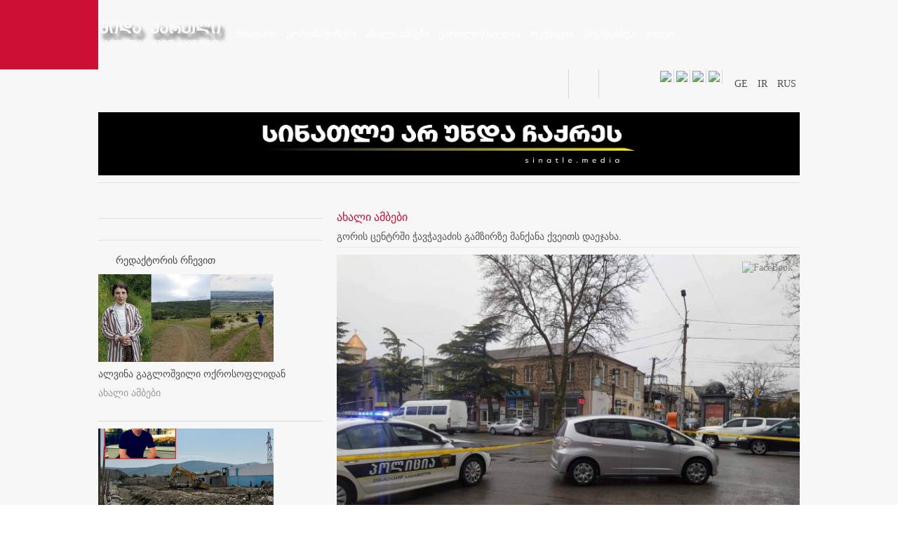

--- FILE ---
content_type: text/html; charset=utf-8
request_url: https://www.qartli.ge/ge/akhali-ambebi/article/21455-goris-centrshi-tcavtcavadzis-gamzirze-manqana-qveiths-daejakha-
body_size: 12296
content:
<?xml version="1.0" encoding="utf-8"?><!DOCTYPE html PUBLIC "-//W3C//DTD XHTML 1.0 Transitional//EN" "http://www.w3.org/TR/xhtml1/DTD/xhtml1-transitional.dtd">
<html xmlns="http://www.w3.org/1999/xhtml" xml:lang="" lang="" >
    <head>
          <base href="https://www.qartli.ge/" />
  <meta http-equiv="content-type" content="text/html; charset=utf-8" />
  <meta name="robots" content="index, follow" />
  <meta name="keywords" content="" />
  <meta name="title" content="გორის ცენტრში ჭავჭავაძის გამზირზე მანქანა ქვეითს დაეჯახა." />
  <meta name="author" content="qartli.ge" />
  <meta name="description" content="" />
  <meta name="generator" content="IREX CMS" />
  <title> გორის ცენტრში ჭავჭავაძის გამზირზე მანქანა ქვეითს დაეჯახა. | Qartli.Ge</title>
  <link href="/templates/qartli/favicon.ico" rel="shortcut icon" type="image/x-icon" />
  <link href="https://www.qartli.ge//images/temp/2024/03/18/11b6c061753442cfcb3f00ed7c919010.jpg" rel="image_src"  />
  <meta property="og:title" content="გორის ცენტრში ჭავჭავაძის გამზირზე მანქანა ქვეითს დაეჯახა." />
  <meta property="og:type" content="website" />
  <meta property="og:image" content="https://www.qartli.ge//images/temp/2024/03/18/11b6c061753442cfcb3f00ed7c919010.jpg" />
  <meta property="og:url" content="https://www.qartli.ge/ge/akhali-ambebi/article/21455-goris-centrshi-tcavtcavadzis-gamzirze-manqana-qveiths-daejakha-" />
  <meta property="og:site_name" content="ქართლი.გე" />
  <meta property="og:description" content="დაშავებული მოქალაქე კლინიკაში გადაიყვანეს."/>

        <link rel="stylesheet" href="/buffer/css/f9218e16c44b34f679db190bb942729f_qartli_.css" type="text/css" />

    <script type="text/javascript"><!--
langPrefix = "";
langID = "";
option = "com_content";
view = "article";
layout = "";
--></script>
</head>
    <body>
        <div id="all">
            <div class="all">



                <div id="header">
                    <div class="header">
                        <div class="center">
                            <div class="header_top">                          
                                <div id="logo"> <div class="logo">
                                        
<!-- Html img tag -->

<a href='https://www.qartli.ge/'> 
    <img src='https://www.qartli.ge//images/temp/2018/02/03/4d893f7ca4d5ca08678b113d71871663.png' alt="" />
</a>



                                    </div></div>
                                <div class="mainmenu">
                                    <ul class="menu"><li class="item1"><a href="https://www.qartli.ge/"><span>მთავარი</span></a></li><li class="item113"><a href="/ge/covid-19"><span>კორონავირუსი</span></a></li><li id="current" class="active item72"><a href="/ge/akhali-ambebi"><span>ახალი ამბები</span></a></li><li class="item107"><a href="/ge/gadacemebi"><span>ქართლის სტუდია</span></a></li><li class="item112"><a href="/ge/okupacia"><span>ოკუპაცია</span></a></li><li class="item74"><a href="/ge/skhvadaskhva"><span>სხვადასხვა</span></a></li><li class="item75"><a href="/ge/video"><span>ვიდეო</span></a></li></ul>
                                </div>

                                <div class="clr"></div>
                            </div>
                            <div class="header_bot">
                                <div class="breakingnews">
                                    
                                </div>

                                <div class="head_socials">

<div class="lang_switcher_block">
			<a class=""  href="/ge">
                    <span>GE</span>		</a>
				<a class=""  href="/ir">
                    <span>IR</span>		</a>
				<a class=""  href="/ru">
                    <span>RUS</span>		</a>
		</div>
                                    <div class="search">
	<form action="index.php" method="post" name="search" id="search_form">
		            
			<div class="search_fieldi">
				
				<div class="search_but"><input type="submit" class="search_button" value="" onclick="if(document.getElementById('mod_search_searchword').value==='' || document.getElementById('mod_search_searchword').value==='ძიება'){return false;}else{document.getElementById('search_form').submit()}" /></div>                            <div class="search_input"><input value="ძიება" name="searchword" id="mod_search_searchword" maxlength="50" alt="ძიება" class="searchboxi" type="text"   onblur="if(this.value=='') this.value='ძიება';" onfocus="if(this.value=='ძიება') this.value='';" value="ძიება"/></div>		
                            
                <div class="cls"></div>
			</div>			
			 <input type="hidden" name="task"   value="search" />
            <input type="hidden" name="option" value="com_search" />
            <input type="hidden" name="Itemid" value="72" />
		</form>
</div>


                                    <p><a href="https://www.facebook.com/%E1%83%A8%E1%83%98%E1%83%93%E1%83%90-%E1%83%A5%E1%83%90%E1%83%A0%E1%83%97%E1%83%9A%E1%83%98%E1%83%A1-%E1%83%A1%E1%83%90%E1%83%98%E1%83%9C%E1%83%A4%E1%83%9D%E1%83%A0%E1%83%9B%E1%83%90%E1%83%AA%E1%83%98%E1%83%9D-%E1%83%AA%E1%83%94%E1%83%9C%E1%83%A2%E1%83%A0%E1%83%98-WWWQARTLIGE-264526446930276/" target="_blank"><img class="caption" src="/images/stories/facebooki.png" border="0" /></a><a href="#"><img class="caption" src="/images/stories/twitteri.png" border="0" /></a><img class="caption" src="/images/stories/rssi.png" border="0" /><a href="#"><img class="caption" src="/images/stories/googlei.png" border="0" /></a></p>
                                    <div class="clr"></div>
                                </div>
                                <div class="clr"></div>
                            </div>


                        </div>
                        <div class="logobgcolor"></div>
                    </div>
                </div>
                 <div class="content"><div class="daynews"><div class="center">
		<div class="module_block">
                                <div class="module_body">	
                    <div class="html">
	<!-- Revive Adserver Asynchronous JS Tag - Generated with Revive Adserver v4.1.4 -->
<ins data-revive-zoneid="9" data-revive-id="e6938b9127695c5b2587f80f023897d1"></ins>
<script async src="//www.qartli.ge/a/www/delivery/asyncjs.php"></script></div>                </div>
            </div>
	 
 </div> </div>


                <div class="center">
                    <div id="body_center">
                        <noscript>
                            <div align="center" class="js_error">
                                To See This Web Page You  Need Java Script!!!
                            </div>
                        </noscript>
                        

                        <div class="left_side">
                            		<div class="module_block">
                                <div class="module_body">	
                    <div class="html">
	<div id='admixer_4c59af90a5304dc6bbb22bcc9f59c514_zone_77652_sect_28186_site_22831' data-sender='admixer'></div>
<script type='text/javascript'>
    (window.globalAmlAds = window.globalAmlAds || []).push(function() {
globalAml.display('admixer_4c59af90a5304dc6bbb22bcc9f59c514_zone_77652_sect_28186_site_22831');
});
</script></div>                </div>
            </div>
			<div class="module_block">
                                <div class="module_body">	
                    <div class="html">
	<div id='admixer_4c59af90a5304dc6bbb22bcc9f59c514_zone_77652_sect_28186_site_22831' data-sender='admixer'></div>
<script type='text/javascript'>
    (window.globalAmlAds = window.globalAmlAds || []).push(function() {
globalAml.display('admixer_4c59af90a5304dc6bbb22bcc9f59c514_zone_77652_sect_28186_site_22831');
});
</script></div>                </div>
            </div>
			<div class="module_block">
                                    <div class="module_title">
                        <span>
                        რედაქტორის რჩევით                        </span>
                    </div>
                                <div class="module_body">	
                    		<div class="art_block">
						<div class="art_item">
							
						<div class="art_img">
							<a href="/ge/akhali-ambebi/article/22296-alvina-gagloshvili-oqrosoflidan">				
								<img src="/pictures/2/323c1457d11ad66fa8284333baf45c84.jpg" alt="ალვინა გაგლოშვილი ოქროსოფლიდან" title="ალვინა გაგლოშვილი ოქროსოფლიდან"/>
							</a>
                                                    
                                                    
                                                                                                         
						</div>
								
						<div class="art_title">
						
                                           
                                       	<a href="/ge/akhali-ambebi/article/22296-alvina-gagloshvili-oqrosoflidan">				
								ალვინა გაგლოშვილი ოქროსოფლიდან							</a>
						</div>
						
                                            <div class="item_cat_title">
                                                <a href="/ge/akhali-ambebi" >
                                                    ახალი ამბები                                                </a>
                                            </div>

                                                                              <div class="mod_more_date">
                                                                               
                                                                                <div class="cls"></div>
                                        </div>
                                   
				</div>
								<div class="art_item">
							
						<div class="art_img">
							<a href="/ge/akhali-ambebi/article/22289-nugzar-svianadze-ganmartebas-akethebs">				
								<img src="/pictures/2/4db943f8fa4ba84a8dff4a95d37a3f13.jpg" alt=",,მინდა, ამ გაურკვევლობის რეალურ მიზეზებზე ვისაუბრო&#039;&#039; - ნუგზარ სვიანაძე" title=",,მინდა, ამ გაურკვევლობის რეალურ მიზეზებზე ვისაუბრო&#039;&#039; - ნუგზარ სვიანაძე"/>
							</a>
                                                    
                                                    
                                                                                                         
						</div>
								
						<div class="art_title">
						
                                           
                                       	<a href="/ge/akhali-ambebi/article/22289-nugzar-svianadze-ganmartebas-akethebs">				
								,,მინდა, ამ გაურკვევლობის რეალურ მიზეზებზე ვისაუბრო&#039;&#039; - ნუგზარ სვიანაძე							</a>
						</div>
						
                                            <div class="item_cat_title">
                                                <a href="/ge/akhali-ambebi/30-blog" >
                                                    ბლოგი                                                </a>
                                            </div>

                                                                              <div class="mod_more_date">
                                                                               
                                                                                <div class="cls"></div>
                                        </div>
                                   
				</div>
								<div class="art_item">
							
						<div class="art_img">
							<a href="/ge/akhali-ambebi/article/22274--diakh-ashsh-s-viza-shemicheres-goris-meris-moadgile">				
								<img src="/pictures/2/1e19954c2097331f9f893869dd60cc70.jpg" alt=",,დიახ, აშშ-ს ვიზა შემიჩერეს&#039;&#039; - გორის მერის მოადგილე" title=",,დიახ, აშშ-ს ვიზა შემიჩერეს&#039;&#039; - გორის მერის მოადგილე"/>
							</a>
                                                    
                                                    
                                                                                                         
						</div>
								
						<div class="art_title">
						
                                           
                                       	<a href="/ge/akhali-ambebi/article/22274--diakh-ashsh-s-viza-shemicheres-goris-meris-moadgile">				
								,,დიახ, აშშ-ს ვიზა შემიჩერეს&#039;&#039; - გორის მერის მოადგილე							</a>
						</div>
						
                                            <div class="item_cat_title">
                                                <a href="/ge/akhali-ambebi" >
                                                    ახალი ამბები                                                </a>
                                            </div>

                                                                              <div class="mod_more_date">
                                                                               
                                                                                <div class="cls"></div>
                                        </div>
                                   
				</div>
								<div class="art_item">
							
						<div class="art_img">
							<a href="/ge/akhali-ambebi/article/22284-brethshi-opoziciurad-gantsyobil-moqalaqes-saqonlis-sadgomi-dautsves">				
								<img src="/pictures/2/d4195cb41c8974f2c0ac4d30ec4554a0.jpeg" alt="ბრეთში ოპოზიციურად განწყობილ მოქალაქეს საქონლის სადგომი დაუწვეს" title="ბრეთში ოპოზიციურად განწყობილ მოქალაქეს საქონლის სადგომი დაუწვეს"/>
							</a>
                                                    
                                                    
                                                                                                         
						</div>
								
						<div class="art_title">
						
                                           
                                       	<a href="/ge/akhali-ambebi/article/22284-brethshi-opoziciurad-gantsyobil-moqalaqes-saqonlis-sadgomi-dautsves">				
								ბრეთში ოპოზიციურად განწყობილ მოქალაქეს საქონლის სადგომი დაუწვეს							</a>
						</div>
						
                                            <div class="item_cat_title">
                                                <a href="/ge/akhali-ambebi" >
                                                    ახალი ამბები                                                </a>
                                            </div>

                                                                              <div class="mod_more_date">
                                                                               
                                                                                <div class="cls"></div>
                                        </div>
                                   
				</div>
								<div class="art_item">
							
						<div class="art_img">
							<a href="/ge/akhali-ambebi/article/22282-goris-meriam-13-tslis-mozards-biisis-banakshi-dasvenebaze-uari-uthkhra-ratom-">				
								<img src="/pictures/2/9d5dc44abf9900eca03c74a20e3ea3d4.jpg" alt="გორის მერიამ 13 წლის მოზარდს ბიისის ბანაკში დასვენებაზე უარი უთხრა, რატომ?" title="გორის მერიამ 13 წლის მოზარდს ბიისის ბანაკში დასვენებაზე უარი უთხრა, რატომ?"/>
							</a>
                                                    
                                                    
                                                                                                         
						</div>
								
						<div class="art_title">
						
                                           
                                       	<a href="/ge/akhali-ambebi/article/22282-goris-meriam-13-tslis-mozards-biisis-banakshi-dasvenebaze-uari-uthkhra-ratom-">				
								გორის მერიამ 13 წლის მოზარდს ბიისის ბანაკში დასვენებაზე უარი უთხრა, რატომ?							</a>
						</div>
						
                                            <div class="item_cat_title">
                                                <a href="/ge/akhali-ambebi" >
                                                    ახალი ამბები                                                </a>
                                            </div>

                                                                              <div class="mod_more_date">
                                                                               
                                                                                <div class="cls"></div>
                                        </div>
                                   
				</div>
								<div class="art_item">
							
						<div class="art_img">
							<a href="/ge/akhali-ambebi/article/22270--ocnebis-fraqciis-vice-thavmjdomarem-evropidan-ufro-meti-shemosavali-miigho-vidre-sakrebulodan">				
								<img src="/pictures/2/22000dad9814d5033aae2454ee3a89cb.jpg" alt=",,ოცნების&#039;&#039; ფრაქციის ვიცე-თავმჯდომარემ ევროპიდან უფრო მეტი შემოსავალი მიიღო, ვიდრე საკრებულოდან" title=",,ოცნების&#039;&#039; ფრაქციის ვიცე-თავმჯდომარემ ევროპიდან უფრო მეტი შემოსავალი მიიღო, ვიდრე საკრებულოდან"/>
							</a>
                                                    
                                                    
                                                                                                         
						</div>
								
						<div class="art_title">
						
                                           
                                       	<a href="/ge/akhali-ambebi/article/22270--ocnebis-fraqciis-vice-thavmjdomarem-evropidan-ufro-meti-shemosavali-miigho-vidre-sakrebulodan">				
								,,ოცნების&#039;&#039; ფრაქციის ვიცე-თავმჯდომარემ ევროპიდან უფრო მეტი შემოსავალი მიიღო, ვიდრე საკრებულოდან							</a>
						</div>
						
                                            <div class="item_cat_title">
                                                <a href="/ge/akhali-ambebi" >
                                                    ახალი ამბები                                                </a>
                                            </div>

                                                                              <div class="mod_more_date">
                                                                               
                                                                                <div class="cls"></div>
                                        </div>
                                   
				</div>
								<div class="art_item">
							
						<div class="art_img">
							<a href="/ge/akhali-ambebi/article/22095-zertis-ambebi-1936-37-tsts">				
								<img src="/pictures/2/0700fab667061bc2ec065d9a8a1911b0.jpg" alt="ზერტის ამბები - 1936-37 წწ" title="ზერტის ამბები - 1936-37 წწ"/>
							</a>
                                                    
                                                    
                                                                                                         
						</div>
								
						<div class="art_title">
						
                                           
                                       	<a href="/ge/akhali-ambebi/article/22095-zertis-ambebi-1936-37-tsts">				
								ზერტის ამბები - 1936-37 წწ							</a>
						</div>
						
                                            <div class="item_cat_title">
                                                <a href="/ge/akhali-ambebi" >
                                                    ახალი ამბები                                                </a>
                                            </div>

                                                                              <div class="mod_more_date">
                                                                               
                                                                                <div class="cls"></div>
                                        </div>
                                   
				</div>
								<div class="art_item">
							
						<div class="art_img">
							<a href="/ge/akhali-ambebi/article/22269--erth-adgilze-gaikethon-thaavaanthi-vizaliberalizacia-goris-meris-moadgile">				
								<img src="/pictures/2/95d0ba5630bbc9a81168a497b07728b7.jpg" alt=",,ერთ ადგილზე გაიკეთონ თაავაანთი ვიზალიბერალიზაცია&#039;&#039; - გორის მერის მოადგილე" title=",,ერთ ადგილზე გაიკეთონ თაავაანთი ვიზალიბერალიზაცია&#039;&#039; - გორის მერის მოადგილე"/>
							</a>
                                                    
                                                    
                                                                                                         
						</div>
								
						<div class="art_title">
						
                                           
                                       	<a href="/ge/akhali-ambebi/article/22269--erth-adgilze-gaikethon-thaavaanthi-vizaliberalizacia-goris-meris-moadgile">				
								,,ერთ ადგილზე გაიკეთონ თაავაანთი ვიზალიბერალიზაცია&#039;&#039; - გორის მერის მოადგილე							</a>
						</div>
						
                                            <div class="item_cat_title">
                                                <a href="/ge/akhali-ambebi" >
                                                    ახალი ამბები                                                </a>
                                            </div>

                                                                              <div class="mod_more_date">
                                                                               
                                                                                <div class="cls"></div>
                                        </div>
                                   
				</div>
					</div>

                </div>
            </div>
			<div class="module_block">
                                <div class="module_body">	
                    
<div class="fb-page"
     data-href="https://www.facebook.com/%E1%83%A8%E1%83%98%E1%83%93%E1%83%90-%E1%83%A5%E1%83%90%E1%83%A0%E1%83%97%E1%83%9A%E1%83%98%E1%83%A1-%E1%83%A1%E1%83%90%E1%83%98%E1%83%9C%E1%83%A4%E1%83%9D%E1%83%A0%E1%83%9B%E1%83%90%E1%83%AA%E1%83%98%E1%83%9D-%E1%83%AA%E1%83%94%E1%83%9C%E1%83%A2%E1%83%A0%E1%83%98-WWWQARTLIGE-264526446930276/"
     data-width="320"
     data-height="350"
     data-hide-cover="false"
     data-show-facepile="true"
     data-show-posts="false">
</div>
<div id="fb-root"></div>                </div>
            </div>
			<div class="module_block">
                                <div class="module_body">	
                    <div class="fb-like" 
        data-href="https://www.facebook.com/%E1%83%A8%E1%83%98%E1%83%93%E1%83%90-%E1%83%A5%E1%83%90%E1%83%A0%E1%83%97%E1%83%9A%E1%83%98%E1%83%A1-%E1%83%A1%E1%83%90%E1%83%98%E1%83%9C%E1%83%A4%E1%83%9D%E1%83%A0%E1%83%9B%E1%83%90%E1%83%AA%E1%83%98%E1%83%9D-%E1%83%AA%E1%83%94%E1%83%9C%E1%83%A2%E1%83%A0%E1%83%98-WWWQARTLIGE-264526446930276/"
        data-width="180"
        data-layout="standard"
        data-action="like"
        data-show-faces="true">
</div>
<div id="fb-root"></div>                </div>
            </div>
			<div class="module_block">
                                    <div class="module_title">
                        <span>
                        კალენდარი                        </span>
                    </div>
                                <div class="module_body">	
                    <div id="calendar_block" align="center">
    <table border="0" cellspacing="0" cellpadding="0">
        <tr>
            <td>
                <div  class="cal_cont">
                    <table border="0" cellspacing="0" cellpadding="0" class="top_nav" align="center">
                        <tr>
                            <td><span class="arrows"><a class="arrows_prev" href="/ge/arqivi/2025/12">&laquo;&laquo;</a></span></td>
                            <td><span class="month"><a href="/ge/arqivi/2026/01">იანვარი&nbsp;2026</a></span></td>
                            <td><span class="arrows"><a class="arrows_next" href="/ge/arqivi/2026/2">&raquo;&raquo;</a></span></td>
                        </tr>
                    </table>
                    <div class="cal_tab_m">
                        <table cellspacing='0' cellpadding='0' align="center"  border='0' class="cal_tab" >
                            <thead>
                                <tr>
                                    <th><span>ო</span></th>
                                    <th><span>ს</span></th>
                                    <th><span>ო</span></th>
                                    <th><span>ხ</span></th>
                                    <th><span>პ</span></th>
                                    <th><span>შ</span></th>
                                    <th><span>კ</span></th>
                                </tr>
                            </thead>
                            <tbody>
                                <tr>
                                    <td><span class="inactive">29</span></td><td><span class="inactive">30</span></td><td><span class="inactive">31</span></td><td>                                                    <span >1</span>
                                    </td><td>                                                    <span >2</span>
                                    </td><td>                                                    <span >3</span>
                                    </td><td>                                                    <span >4</span>
                                    </td></tr><tr><td>                                                    <span >5</span>
                                    </td><td>                                                    <span >6</span>
                                    </td><td>                                                    <span >7</span>
                                    </td><td>                                                    <span >8</span>
                                    </td><td>                                                    <span >9</span>
                                    </td><td>                                                    <span >10</span>
                                    </td><td>                                                    <span >11</span>
                                    </td></tr><tr><td>                                                    <span >12</span>
                                    </td><td>                                                    <span >13</span>
                                    </td><td>                                                    <span >14</span>
                                    </td><td>                                                    <span >15</span>
                                    </td><td>                                                    <span >16</span>
                                    </td><td>                                                    <span >17</span>
                                    </td><td>                                                    <span >18</span>
                                    </td></tr><tr><td>                                                    <span >19</span>
                                    </td><td>                                                    <span >20</span>
                                    </td><td>                                                    <span >21</span>
                                    </td><td>                                                    <span >22</span>
                                    </td><td>                                                    <span >23</span>
                                    </td><td>                                                    <span >24</span>
                                    </td><td>                                                    <span >25</span>
                                    </td></tr><tr><td>                                                    <span >26</span>
                                    </td><td>                                                    <span >27</span>
                                    </td><td>                                                    <span >28</span>
                                    </td><td>                                                    <span >29</span>
                                    </td><td>                                                    <span >30</span>
                                    </td><td>                                                    <span  class="today">31</span>
                                    </td><td><span class="inactive">1</span></td>                                </tr>
                            </tbody>
                        </table>
                    </div>	
                </div>
                <form action="/ge/arqivi" method="get">
                    
                    <div align="left" class="cal_footer">
                        <table border="0" cellspacing="0" cellpadding="0" class="bott_nav">
                            <tr>
                                <td valign="top">
                                    <select class="inputbox" size="1" id="month" name="month">
                            <option value="1" selected="selected">იან</option><option value="2">თებ</option><option value="3">მარ</option><option value="4">აპრ</option><option value="5">მაი</option><option value="6">ივნ</option><option value="7">ივლ</option><option value="8">აგვ</option><option value="9">სექ</option><option value="10">ოქტ</option><option value="11">ნოე</option><option value="12">დეკ</option>                                    </select>
                                </td>
                                <td valign="top">
                                    <select class="inputbox" size="1" id="year" name="year">
<option value="2026" selected="selected">2026</option><option value="2025">2025</option><option value="2024">2024</option><option value="2023">2023</option><option value="2022">2022</option><option value="2021">2021</option><option value="2020">2020</option><option value="2019">2019</option><option value="2018">2018</option><option value="2017">2017</option><option value="2016">2016</option><option value="2015">2015</option>                                    </select>
                                </td>
                                <td valign="top">
                                    <input type="submit" value="არქივი" class="cal_go"/>
                                </td>
                            </tr>
                        </table>
                    </div>

                </form>

            </td>
        </tr>
    </table>
</div>                </div>
            </div>
	
                        </div>
                        <div id="center_side"><div class="center_side">
                               
                                    
                                    <div class="page_body">
	
			<div class="article">
							<span class="article_secat">

																<span>
															<a href="/ge/akhali-ambebi">														ახალი ამბები															</a>													</span>
					
				</span>
										<div class="article_title" >
											გორის ცენტრში ჭავჭავაძის გამზირზე მანქანა ქვეითს დაეჯახა.									</div>
			

				<div class="jos_module_article_befomage0"><div class="html">
	</div></div>						<div class="artimg">
					<a href="/pictures/1/fcc5cccc47465da6f8ad584b18c5bade.jpg" title="" rel="lightbox">
						<img src="/pictures/9/876dd754ff2f0017104c7c2999f46428.jpg"  alt="" align=""/>
					</a>
					<span class="fbclone">
						 <a target="_blank" rel="nofollow" href="http://www.facebook.com/sharer.php?u=https://www.qartli.ge/ge/k_artgjz&amp;title=გორის ცენტრში ჭავჭავაძის გამზირზე მანქანა ქვეითს დაეჯახა." title="FaceBook" onclick="window.open(this.href, 'FaceBook', 'status=no,toolbar=no,scrollbars=yes,titlebar=no,menubar=no,resizable=yes,width=700,height=480,directories=no,location=no');
		                 return false;"><img src="https://www.qartli.ge/images/stories/Socials/article_facebook.png" alt="FaceBook" />
						</a>
					</span>    
				</div>
					
		
						<div class="article_body">
			<div class="article_date_fontsize">
				  <div id="fontsize">
						<a href="javascript:void();" id="large">
						</a>
						<a href="javascript:void();" id="small">
						</a>
					</div>
								<div class="autho_date">
					<!--                -->

											<span class="article_date">
							14:43 / 16.03.2024						</span>
					
				</div>
				<div class="cls"></div>
			</div>


			
			<div class="atricle_text">
								გორის ცენტრში, ჭავჭავაძის გამზირზე, მანქანა ქვეითს დაეჯახა.<br>
<br>
დაშავებული მოქალაქე კლინიკაში გადაიყვანეს. საპატრულო პოლიციამ
გამოძიება დაიწყო			</div>
			<div class="cls"></div>
											</div>
					<div class="article_socials">
				<div class="article_icons">
											<!--                           -->

													<span>
								<a href="/ge/akhali-ambebi/article/21455-goris-centrshi-tcavtcavadzis-gamzirze-manqana-qveiths-daejakha-?tmpl=component&amp;print=1&amp;layout=default&amp;page=" title="Print" onclick="window.open(this.href,'win2','status=no,toolbar=no,scrollbars=yes,titlebar=no,menubar=no,resizable=yes,width=640,height=480,directories=no,location=no'); return false;" rel="nofollow"><img src="/images/M_images/printButton.png" alt="Print"  /></a>							</span>
						
													<span>
								<a href="/ge/component/mailto/?tmpl=component&amp;link=306595b7ce89062280d6cdda9acf2c4240f6328c" title="E-mail" onclick="window.open(this.href,'win2','width=400,height=350,menubar=yes,resizable=yes'); return false;"><img src="/images/M_images/emailButton.png" alt="E-mail"  /></a>							</span>
																					</div>

									<!--  TODO-->
					<span class="art_socials">


						<div class="share"> 

							გაზიარება						</div>

						<span class="fbclone">
								<a  target="_blank" rel="nofollow" href="http://www.facebook.com/sharer.php?u=https://www.qartli.ge/ge/k_artgjz&amp;title=გორის ცენტრში ჭავჭავაძის გამზირზე მანქანა ქვეითს დაეჯახა." title="FaceBook" onclick="window.open(this.href, 'FaceBook', 'status=no,toolbar=no,scrollbars=yes,titlebar=no,menubar=no,resizable=yes,width=700,height=480,directories=no,location=no');
		                    return false;"><img src="https://www.qartli.ge/images/stories/Socials/article_facebook.png" alt="FaceBook" />
							</a>
						</span>
						<span>
								<a  target="_blank" rel="nofollow" href="http://twitter.com/home?status=https://www.qartli.ge/ge/k_artgjz&amp;title=გორის ცენტრში ჭავჭავაძის გამზირზე მანქანა ქვეითს დაეჯახა." title="Twitter"  onclick="window.open(this.href, 'Twitter', 'status=no,toolbar=no,scrollbars=yes,titlebar=no,menubar=no,resizable=yes,width=700,height=480,directories=no,location=no');
		                    return false;">
								<img src="https://www.qartli.ge/images/stories/Socials/article_twitter.png" alt="Twitter"/>
							</a>
						</span>


					</span>
									<div class="cls"></div>
									<div class = "article_author">
													<div class="sameart"> 
								<div class="article_author_name">
									<div class="by_author"> ავტორი:</div>
									<div class="author_name"> 
										<a href="/ge/avtorebi/avtori?view=articles&amp;authorid=69">
											qartli.ge										</a>
									</div>
									<div class="cls"></div>
								</div>
							</div>
											</div>

					<!--TODO++-->
					
					<span class="recomend">
						<div class="jos_module_recomend0"><div class="fb-like" 
        data-href="https://www.qartli.ge/ge/akhali-ambebi/article/21455-goris-centrshi-tcavtcavadzis-gamzirze-manqana-qveiths-daejakha-"
        data-width="180"
        data-layout="standard"
        data-action="recommend"
        data-show-faces="false">
</div>
<div id="fb-root"></div></div>					</span>
									<div class="jos_module_comments0">
<div class="fb-comments"
     data-href="https://www.qartli.ge/ge/akhali-ambebi/article/21455-goris-centrshi-tcavtcavadzis-gamzirze-manqana-qveiths-daejakha-"
     data-width="710"
     data-numposts="20"
     data-colorscheme="light"
     data-order-by="time"
     
     
    
    >
         
</div>

<div id="fb-root"></div>
<p>სტატიის გამოყენების პირობები</p></div>

				<div class="cls"></div>
			</div>
							</div>
</div>



                                

                                		<div class="module_block">
                                <div class="module_body">	
                    <div class="html">
	<div id='admixer_c41123c807424cc9b1025a8d73857490_zone_77653_sect_28186_site_22831' data-sender='admixer'></div>
<script type='text/javascript'>
    (window.globalAmlAds = window.globalAmlAds || []).push(function() {
globalAml.display('admixer_c41123c807424cc9b1025a8d73857490_zone_77653_sect_28186_site_22831');
});
</script></div>                </div>
            </div>
			<div class="module_block">
                                    <div class="module_title">
                        <span>
                        ამავე კატეგორიაში                        </span>
                    </div>
                                <div class="module_body">	
                    

    <div id="catnews_block">	
        <div class="catnewsblock">
              
                <div class="blog_item_news">
                    <div class="blog_item_in_news">

                                                <img src="/pictures/4/c9daa7478d13016974025a4f6faafccb.jpg" alt="საჯარო თუ კერძო დღესასწაულების აღსანიშნავად ათწლეულების"  title="საჯარო თუ კერძო დღესასწაულების აღსანიშნავად ათწლეულების" align="left" />
                                                    	
                       
                        <div class="categorynews_title">
                            <a href="/ge/akhali-ambebi/article/22391-feierverkebi-urbanul-sivrceshi-garemo-ckhovelebi-da-alternatiuli-praqtika">
                                ფეიერვერკები ურბანულ სივრცეში: გარემო, ცხოველები და ალტერნატიული პრაქტიკა                            </a>
                        </div>
                                                    
                            <div class="item_cat_title">
                                <a href="/ge/akhali-ambebi">
                                    ახალი ამბები                                </a>
                            </div>
                        
                                                <div class="categorynews_text">
                            საჯარო თუ კერძო დღესასწაულების აღსანიშნავად ათწლეულების                        </div>

                         <div class="cls"></div>
                       <div class="categorynews_date_more">
                                                        <div class="categorynews_date">
                                18:31 / 31.12.2025                            </div>

                            <div class="categorynews_more">
                                <a class="readon_a" href="/ge/akhali-ambebi/article/22391-feierverkebi-urbanul-sivrceshi-garemo-ckhovelebi-da-alternatiuli-praqtika" title="სრულად">
                                                                    </a>
                            </div> 
                            <div class="cls"></div>
                        </div>
                        <div class="cls"></div>

                    </div> 
                </div> 
                  
                <div class="blog_item_news">
                    <div class="blog_item_in_news">

                                                <img src="/pictures/4/3f897b7d8db1a4a48c454f11e1dcdbfa.jpg" alt="25 ნოემბრიდან 1 დეკემბრის ჩათვლით "თეგეტა მოტორსი" მომხმარებელს
განსაკუთრებული შეთავაზებებით მასპინძლობს."  title="25 ნოემბრიდან 1 დეკემბრის ჩათვლით "თეგეტა მოტორსი" მომხმარებელს
განსაკუთრებული შეთავაზებებით მასპინძლობს." align="left" />
                                                    	
                       
                        <div class="categorynews_title">
                            <a href="/ge/akhali-ambebi/article/22374-40-iani-qeshbeqi-yvela-saavtomobilo-produqtze-thegeta-motorsis-goris-filialebshi-lack-riday-s-kvireuli-daitsyo">
                                40%-იანი ქეშბექი ყველა საავტომობილო პროდუქტზე - „თეგეტა მოტორსის“ გორის ფილიალებში Black Friday-ს კვირეული დაიწყო                            </a>
                        </div>
                                                    
                            <div class="item_cat_title">
                                <a href="/ge/akhali-ambebi">
                                    ახალი ამბები                                </a>
                            </div>
                        
                                                <div class="categorynews_text">
                            25 ნოემბრიდან 1 დეკემბრის ჩათვლით "თეგეტა მოტორსი" მომხმარებელს
განსაკუთრებული შეთავაზებებით მასპინძლობს.                        </div>

                         <div class="cls"></div>
                       <div class="categorynews_date_more">
                                                        <div class="categorynews_date">
                                15:01 / 26.11.2025                            </div>

                            <div class="categorynews_more">
                                <a class="readon_a" href="/ge/akhali-ambebi/article/22374-40-iani-qeshbeqi-yvela-saavtomobilo-produqtze-thegeta-motorsis-goris-filialebshi-lack-riday-s-kvireuli-daitsyo" title="სრულად">
                                                                    </a>
                            </div> 
                            <div class="cls"></div>
                        </div>
                        <div class="cls"></div>

                    </div> 
                </div> 
                  
                <div class="blog_item_news">
                    <div class="blog_item_in_news">

                                                <img src="/pictures/4/3040b36380a5de6adec1325f02a387ea.jpg" alt="გორში მგზავრთა უნებართვო გადაყვანის 26 ფაქტი გამოავლინეს. თითოეული
მძღოლი 100 ლარით დაჯარიმდა."  title="გორში მგზავრთა უნებართვო გადაყვანის 26 ფაქტი გამოავლინეს. თითოეული
მძღოლი 100 ლარით დაჯარიმდა." align="left" />
                                                    	
                       
                        <div class="categorynews_title">
                            <a href="/ge/akhali-ambebi/article/22438-gorshi-mgzavrtha-unebarthvi-gadayvanis-26-faqti-gamoavlines">
                                გორში მგზავრთა უნებართვი გადაყვანის 26 ფაქტი გამოავლინეს                            </a>
                        </div>
                                                    
                            <div class="item_cat_title">
                                <a href="/ge/akhali-ambebi">
                                    ახალი ამბები                                </a>
                            </div>
                        
                                                <div class="categorynews_text">
                            გორში მგზავრთა უნებართვო გადაყვანის 26 ფაქტი გამოავლინეს. თითოეული
მძღოლი 100 ლარით დაჯარიმდა.<br>                        </div>

                         <div class="cls"></div>
                       <div class="categorynews_date_more">
                                                        <div class="categorynews_date">
                                13:29 / 26.11.2025                            </div>

                            <div class="categorynews_more">
                                <a class="readon_a" href="/ge/akhali-ambebi/article/22438-gorshi-mgzavrtha-unebarthvi-gadayvanis-26-faqti-gamoavlines" title="სრულად">
                                                                    </a>
                            </div> 
                            <div class="cls"></div>
                        </div>
                        <div class="cls"></div>

                    </div> 
                </div> 
                  
                <div class="blog_item_news">
                    <div class="blog_item_in_news">

                                                <img src="/pictures/4/9649fc594fc5546f47541e54df75c598.jpg" alt="განცხადების მიხედვით, მომლოცველებისა და ვიზიტორების მიღება შეწყდება
2025 წლის 28 ნოემბრიდან 2026 წლის 20 აპრილის ჩათვლით — შობის
მარხვის დაწყებიდან აღდგომის ბრწყინვალე შვიდეულის დასრულებამდე."  title="განცხადების მიხედვით, მომლოცველებისა და ვიზიტორების მიღება შეწყდება
2025 წლის 28 ნოემბრიდან 2026 წლის 20 აპრილის ჩათვლით — შობის
მარხვის დაწყებიდან აღდგომის ბრწყინვალე შვიდეულის დასრულებამდე." align="left" />
                                                    	
                       
                        <div class="categorynews_title">
                            <a href="/ge/akhali-ambebi/article/22435-mzovrethis-cikhe-monasteri-5-thvis-ganmavlobashi-vizitorebisthvis-daiketeba">
                                მზოვრეთის ციხე - მონასტერი 5 თვის განმავლობაში ვიზიტორებისთვის დაიკეტება                            </a>
                        </div>
                                                    
                            <div class="item_cat_title">
                                <a href="/ge/akhali-ambebi">
                                    ახალი ამბები                                </a>
                            </div>
                        
                                                <div class="categorynews_text">
                            განცხადების მიხედვით, მომლოცველებისა და ვიზიტორების მიღება შეწყდება
2025 წლის 28 ნოემბრიდან 2026 წლის 20 აპრილის ჩათვლით — შობის
მარხვის დაწყებიდან აღდგომის ბრწყინვალე შვიდეულის დასრულებამდე.<br>                        </div>

                         <div class="cls"></div>
                       <div class="categorynews_date_more">
                                                        <div class="categorynews_date">
                                21:31 / 25.11.2025                            </div>

                            <div class="categorynews_more">
                                <a class="readon_a" href="/ge/akhali-ambebi/article/22435-mzovrethis-cikhe-monasteri-5-thvis-ganmavlobashi-vizitorebisthvis-daiketeba" title="სრულად">
                                                                    </a>
                            </div> 
                            <div class="cls"></div>
                        </div>
                        <div class="cls"></div>

                    </div> 
                </div> 
                  
                <div class="blog_item_news">
                    <div class="blog_item_in_news">

                                                <img src="/pictures/4/88a5fadaec38a6312a1f432c72d3d85e.jpg" alt="გორის მერმა კონსტანტინე ბუზალაძემ საკრებულოს ინიციატივით მიმართა,
რომ მუნიციპალიტეტში მერის კიდევ ერთი მოადგილის შტატი დაემატოს.
მერის მოადგილის ხელფასი 5 125 ლარია."  title="გორის მერმა კონსტანტინე ბუზალაძემ საკრებულოს ინიციატივით მიმართა,
რომ მუნიციპალიტეტში მერის კიდევ ერთი მოადგილის შტატი დაემატოს.
მერის მოადგილის ხელფასი 5 125 ლარია." align="left" />
                                                    	
                       
                        <div class="categorynews_title">
                            <a href="/ge/akhali-ambebi/article/22434-goris-merma-moadgilis-shtatis-damateba-moithkhova">
                                გორის მერმა მოადგილის შტატის დამატება მოითხოვა                            </a>
                        </div>
                                                    
                            <div class="item_cat_title">
                                <a href="/ge/akhali-ambebi">
                                    ახალი ამბები                                </a>
                            </div>
                        
                                                <div class="categorynews_text">
                            გორის მერმა კონსტანტინე ბუზალაძემ საკრებულოს ინიციატივით მიმართა,
რომ მუნიციპალიტეტში მერის კიდევ ერთი მოადგილის შტატი დაემატოს.
მერის მოადგილის ხელფასი 5 125 ლარია.<br>                        </div>

                         <div class="cls"></div>
                       <div class="categorynews_date_more">
                                                        <div class="categorynews_date">
                                21:26 / 25.11.2025                            </div>

                            <div class="categorynews_more">
                                <a class="readon_a" href="/ge/akhali-ambebi/article/22434-goris-merma-moadgilis-shtatis-damateba-moithkhova" title="სრულად">
                                                                    </a>
                            </div> 
                            <div class="cls"></div>
                        </div>
                        <div class="cls"></div>

                    </div> 
                </div> 
                            <div class="cls"></div> 
        </div> 
    </div>		
                    </div>
            </div>
			<div class="module_block">
                                    <div class="module_title onews">
                        <span>
                        ვიდეორეპორტაჟი                        </span>
                    </div>
                                <div class="module_body onews">	
                    <div id="catnewsItems">
    	

        <div class="catnews_body">		
            <div class="catnews_catsrow">  
                <div class="catnewsItem onews">
                    <div class="catnewsItem_in onews">
                                                                                        <div class="catnews_images onews">
                                        <a href="/ge/akhali-ambebi/article/22372-lashkheva-sofeli-romlisken-mitsa-modis">
                                        <img  src="/buffer/pictures/20/f916fb9dd95770e0a5a3dc8e86e748c2.jpg" alt="ლაშხევა - სოფელი, რომლისკენ მიწა მოდის" title="ლაშხევა - სოფელი, რომლისკენ მიწა მოდის" />
                                        </a><div class="rss_img_shadow"></div>
                                        
                                                                         
                                    <div class="content_type_video">
<!--                                        <img src="/images/video_news.png" alt="video" align="left"/>-->
                                    </div>
                                                                            
                                        
                                    </div>
                                                                                            <div class="catnews_linkff onews">
                               
                                  <div class="cls"></div>
                                <a href="/ge/akhali-ambebi/article/22372-lashkheva-sofeli-romlisken-mitsa-modis">
                                    ლაშხევა - სოფელი, რომლისკენ მიწა მოდის                                </a>
                            </div>
                                                        <div class="catnews_introtext onews">
                                <p>ხაშურის მუნიციპალიტეტში, ტყიან ფერდობებს შორის შეყუჟულ სოფელ
ლაშხევში</p>
                            </div>
                                                    <div class="catnews_date_more">
                                                       <div class="cls"></div>
                        </div>
                        <div class="cls"></div>
                    </div> 
                </div>
                  
                <div class="catnewsItem onews">
                    <div class="catnewsItem_in onews">
                                                                                        <div class="catnews_images onews">
                                        <a href="/ge/akhali-ambebi/article/22373--tsamovedi-qalaqidan-magram-soflamde-ver-amovedi-patara-yelethi">
                                        <img  src="/buffer/pictures/20/be6f0e251e03c424ebce36e7e999745d.jpg" alt=",,წამოვედი ქალაქიდან, მაგრამ სოფლამდე ვერ ამოვედი&#039;&#039; - პატარა ყელეთი" title=",,წამოვედი ქალაქიდან, მაგრამ სოფლამდე ვერ ამოვედი&#039;&#039; - პატარა ყელეთი" />
                                        </a><div class="rss_img_shadow"></div>
                                        
                                                                         
                                    <div class="content_type_video">
<!--                                        <img src="/images/video_news.png" alt="video" align="left"/>-->
                                    </div>
                                                                            
                                        
                                    </div>
                                                                                            <div class="catnews_linkff onews">
                               
                                  <div class="cls"></div>
                                <a href="/ge/akhali-ambebi/article/22373--tsamovedi-qalaqidan-magram-soflamde-ver-amovedi-patara-yelethi">
                                    ,,წამოვედი ქალაქიდან, მაგრამ სოფლამდე ვერ ამოვედი'' - პატარა ყელეთი                                </a>
                            </div>
                                                        <div class="catnews_introtext onews">
                                <p>"ჩვენი მერი ამოვიდა ამას წინათ და გაოცებულმა იკითხა: აქ როგორ
ცხოვრობთო? სასწრაფო ამოდისო?"</p>
                            </div>
                                                    <div class="catnews_date_more">
                                                       <div class="cls"></div>
                        </div>
                        <div class="cls"></div>
                    </div> 
                </div>
                <div class="cls"></div></div><div class="catnews_catsrow">  
                <div class="catnewsItem onews">
                    <div class="catnewsItem_in onews">
                                                                                        <div class="catnews_images onews">
                                        <a href="/ge/akhali-ambebi/article/22371--mivdivarth-akhla-did-beghlithshi---gza-sofelshi-sadac-mkholod-erthi-qali-ckhovrobs">
                                        <img  src="/buffer/pictures/20/fef3837418ab36534ef9ae2c3617e785.jpg" alt="„მივდივართ ახლა დიდ ბეღლითში“ — გზა სოფელში, სადაც მხოლოდ ერთი ქალი ცხოვრობს" title="„მივდივართ ახლა დიდ ბეღლითში“ — გზა სოფელში, სადაც მხოლოდ ერთი ქალი ცხოვრობს" />
                                        </a><div class="rss_img_shadow"></div>
                                        
                                                                         
                                    <div class="content_type_video">
<!--                                        <img src="/images/video_news.png" alt="video" align="left"/>-->
                                    </div>
                                                                            
                                        
                                    </div>
                                                                                            <div class="catnews_linkff onews">
                               
                                  <div class="cls"></div>
                                <a href="/ge/akhali-ambebi/article/22371--mivdivarth-akhla-did-beghlithshi---gza-sofelshi-sadac-mkholod-erthi-qali-ckhovrobs">
                                    „მივდივართ ახლა დიდ ბეღლითში“ — გზა სოფელში, სადაც მხოლოდ ერთი ქალი ცხოვრობს                                </a>
                            </div>
                                                        <div class="catnews_introtext onews">
                                თემურ ლომიძე გვთავაზობს, ათასში ერთხელ ასული სტუმრებივით, ერთად
ავიდეთ                            </div>
                                                    <div class="catnews_date_more">
                                                       <div class="cls"></div>
                        </div>
                        <div class="cls"></div>
                    </div> 
                </div>
                  
                <div class="catnewsItem onews">
                    <div class="catnewsItem_in onews">
                                                                                        <div class="catnews_images onews">
                                        <a href="/ge/akhali-ambebi/article/22146-gomi-agaris-monakvethze-samgzavro-matarebels-ceckhli-gauchnda">
                                        <img  src="/buffer/pictures/20/ff18f9dba9a7c0ee13bae5f6dcca4987.jpg" alt="გომი-აგარის მონაკვეთზე სამგზავრო მატარებელს ცეცხლი გაუჩნდა" title="გომი-აგარის მონაკვეთზე სამგზავრო მატარებელს ცეცხლი გაუჩნდა" />
                                        </a><div class="rss_img_shadow"></div>
                                        
                                                                         
                                    <div class="content_type_video">
<!--                                        <img src="/images/video_news.png" alt="video" align="left"/>-->
                                    </div>
                                                                            
                                        
                                    </div>
                                                                                            <div class="catnews_linkff onews">
                               
                                  <div class="cls"></div>
                                <a href="/ge/akhali-ambebi/article/22146-gomi-agaris-monakvethze-samgzavro-matarebels-ceckhli-gauchnda">
                                    გომი-აგარის მონაკვეთზე სამგზავრო მატარებელს ცეცხლი გაუჩნდა                                </a>
                            </div>
                                                        <div class="catnews_introtext onews">
                                რკინიგზის დეპარტამენტი ფაქტს დაკვამლიანებას უწოდებს.                            </div>
                                                    <div class="catnews_date_more">
                                                       <div class="cls"></div>
                        </div>
                        <div class="cls"></div>
                    </div> 
                </div>
                <div class="cls"></div></div>        </div>

        </div>
                </div>
            </div>
			<div class="module_block">
                                    <div class="module_title">
                        <span>
                        გასული თვის პოპულარული სიახლეები                        </span>
                    </div>
                                <div class="module_body">	
                    <div class="news_items">
            <div class="news_item"> <div class="news_item_in">
                        <div class="daynews_img">
                    <a href="/ge/akhali-ambebi/article/22285--thithqmis-saukunea-aq-vckhovrob-dghesac-nakveths-vuvli-93-tslis-giorgi-tceghelidze-sofel-thamarashenidan">
                        <img src="/buffer/pictures/20/0f3284dd488b525d265edb5729fadd36.jpeg" align="left"/>
                    </a>
                                   </div>

                    <span class="news_title">
                <a href="/ge/akhali-ambebi/article/22285--thithqmis-saukunea-aq-vckhovrob-dghesac-nakveths-vuvli-93-tslis-giorgi-tceghelidze-sofel-thamarashenidan" >
            "თითქმის საუკუნეა აქ ვცხოვრობ, დღესაც ნაკვეთს ვუვლი" - 93 წლის გიორგი ჭეღელიძე  სოფელ თამარაშენიდან                </a>
            </span>
                        <div class="news_date_more">
                       

                <div class="news_readmore">
                    <a href="/" title="სრულად" >
                                       </a>
                </div>
                <div class="cls"></div>
            </div>
            <div class="cls"></div>
        </div></div>
            <div class="news_item"> <div class="news_item_in">
                        <div class="daynews_img">
                    <a href="/ge/akhali-ambebi/article/22269--erth-adgilze-gaikethon-thaavaanthi-vizaliberalizacia-goris-meris-moadgile">
                        <img src="/buffer/pictures/20/5bbc3e5ce6f00128855451877850d353.jpg" align="left"/>
                    </a>
                                   </div>

                    <span class="news_title">
                <a href="/ge/akhali-ambebi/article/22269--erth-adgilze-gaikethon-thaavaanthi-vizaliberalizacia-goris-meris-moadgile" >
            ,,ერთ ადგილზე გაიკეთონ თაავაანთი ვიზალიბერალიზაცია'' - გორის მერის მოადგილე                </a>
            </span>
                        <div class="news_date_more">
                       

                <div class="news_readmore">
                    <a href="/" title="სრულად" >
                                       </a>
                </div>
                <div class="cls"></div>
            </div>
            <div class="cls"></div>
        </div></div>
    </div>                </div>
            </div>
			<div class="module_block">
                                <div class="module_body">	
                    	<div class="html">
		<!-- Hotjar Tracking Code for https://www.qartli.ge/ -->
<script>
    (function(h,o,t,j,a,r){
        h.hj=h.hj||function(){(h.hj.q=h.hj.q||[]).push(arguments)};
        h._hjSettings={hjid:1280653,hjsv:6};
        a=o.getElementsByTagName('head')[0];
        r=o.createElement('script');r.async=1;
        r.src=t+h._hjSettings.hjid+j+h._hjSettings.hjsv;
        a.appendChild(r);
    })(window,document,'https://static.hotjar.com/c/hotjar-','.js?sv=');
</script>	</div>                </div>
            </div>
	
                            </div></div>

                        <div class="cls"></div>
		<div class="module_block">
                                <div class="module_body">	
                    <p><img src="/images/temp/2025/05/10/85231e7ee357ab59b956cc00a772989f.jpg" border="0" width="1000" height="100" /><br />საინფორმაციო პორტალი მხარდაჭერილია ევროკავშირის (EU) და კონრად ადენაუერის ფონდის (KAS) მიერ, პროექტის "იმოქმედე საქართველოსთვის" ფარგლებში. საინფორმაციო მასალების შინაარსზე სრულად პასუხისმგებელია Qartli.ge და შესაძლოა, რომ იგი არ გამოხატავდეს დონორების შეხედულებებს.</p>                </div>
            </div>
			<div class="module_block">
                                <div class="module_body">	
                    <div class="html">
	<div id='admixer_c259389df14a442687f1fd44f6c10d3f_zone_77650_sect_28186_site_22831' data-sender='admixer'></div>
<script type='text/javascript'>
    (window.globalAmlAds = window.globalAmlAds || []).push(function() {
globalAml.display('admixer_c259389df14a442687f1fd44f6c10d3f_zone_77650_sect_28186_site_22831');
});
</script></div>                </div>
            </div>
			<div class="module_block">
                                <div class="module_body">	
                    <div style="margin-bottom:20px; background-color:#fff; padding:15px;" class="container">
<div class="col-md-2 col-sm-12 col-xs-12"><img class="caption" src="/images/temp/2016/03/21/efb27c8f2e6e37fa1487061d783cd459.png" border="0" height="130" style="border: 0px none;" /></div>
<div class="col-md-4 col-sm-12 col-xs-12">მოცემული ვებ გვერდი „ჯუმლას" ძრავზე შექმნილი უნივერსალური კონტენტის მენეჯმენტის სისტემის (CMS) ნაწილია. ის USAID-ის მიერ დაფინანსებული პროგრამის  "მედია გამჭვირვალე და ანგარიშვალდებული მმართველობისთვის" (M-TAG) მეშვეობით შეიქმნა, რომელსაც „კვლევისა და გაცვლების საერთაშორისო საბჭო" (IREX) ახორციელებს. ამ ვებ საიტზე გამოქვეყნებული კონტენტი მთლიანად ავტორების პასუხისმგებლობაა და ის არ გამოხატავს USAID-ისა და IREX-ის პოზიციას.</div>
<div class="col-md-3 col-sm-12 col-xs-12">This web page is part of Joomla based universal CMS system, which was developed through the USAID funded Media for Transparent and Accountable Governance (MTAG) program, implemented by IREX. The content provided through this web-site is the sole responsibility of the authors and does not reflect the position of USAID or IREX.</div>
<div class="col-md-3 col-sm-12 col-xs-12"><img class="caption" src="/images/temp/2016/06/30/d626e995ea25ffa4989b9f3d0d5de9f6.jpg" border="0" height="110" style="border: 0px none;" /></div>
</div>                </div>
            </div>
			<div class="module_block">
                                <div class="module_body">	
                    <p style="text-align: center;"><img src="/images/temp/2020/07/29/99cf9d2981ae37a6a983e3f9136cb2b4.jpg" border="0" width="250" style="font-size: 12.16px; text-align: center; margin: 5px;" /><img src="/images/temp/2020/07/29/ce6b0c78ca393f7f814b512939f5b011.jpg" border="0" width="445" style="margin: 5px; border: 0px;" /></p>                </div>
            </div>
			<div class="module_block">
                                <div class="module_body">	
                    <div class="row">
<div class="col-md-3 col-sm-12 col-xs-12" style="text-align: center;"><img class="caption" src="/images/temp/2019/05/09/ab1087bb51302df430935c9b173eca6f.png" border="0" width="60%" style="border: 0px none;" /></div>
<div class="col-md-5 col-sm-12 col-xs-12"><span style="font-size: x-small;">ავტორის/ავტორების მიერ საინფორმაციო მასალაში გამოთქმული მოსაზრება შესაძლოა არ გამოხატავდეს "საქართველოს ღია საზოგადოების ფონდის" პოზიციას. შესაბამისად, ფონდი არ არის პასუხისმგებელი მასალის შინაარსზე.</span></div>
</div>                </div>
            </div>
	

                    </div>

                </div>   
				 <div class="footer_banner">
            
        </div> </div>
                <a href="#top" id="top-link"></a>
                <script src="/buffer/js/bfa8ec25916df1f46e978c36941c2c54_qartli.js" type="text/javascript"></script>
                <div id="footer"> 
                    <div class="footer">
                        <div class="footer_top">
                            <div class="center">
                                <div class="footer_logo">
                                    
<!-- Html img tag -->

<a href='https://www.qartli.ge/'> 
    <img src='https://www.qartli.ge//images/temp/2018/02/03/4d893f7ca4d5ca08678b113d71871663.png' alt="" />
</a>



                                </div>
                                <div class="footer_menu">
                                    <ul class="menu"><li class="item13"><a href="https://www.qartli.ge/"><span>მთავარი</span></a></li><li class="item14"><a href="#"><span>რეკლამა</span></a></li><li class="item15"><a href="/ge/chven-shesakheb"><span>ჩვენ შესახებ</span></a></li><li class="item16"><a href="#"><span>კონტაქტი</span></a></li></ul>
                                </div>

                                <div class="footer_socials">
                                    <a href="https://www.facebook.com/%E1%83%A8%E1%83%98%E1%83%93%E1%83%90-%E1%83%A5%E1%83%90%E1%83%A0%E1%83%97%E1%83%9A%E1%83%98%E1%83%A1-%E1%83%A1%E1%83%90%E1%83%98%E1%83%9C%E1%83%A4%E1%83%9D%E1%83%A0%E1%83%9B%E1%83%90%E1%83%AA%E1%83%98%E1%83%9D-%E1%83%AA%E1%83%94%E1%83%9C%E1%83%A2%E1%83%A0%E1%83%98-WWWQARTLIGE-264526446930276/" target="_blank"><img class="caption" src="/images/temp/2015/11/13/51ea7357dd20a2e0f84aa137747e2016.png" border="0" /></a><img class="caption" src="/images/temp/2015/11/13/0eaa75fba08e402b306df708fcec677f.png" border="0" /><img class="caption" src="/images/temp/2015/11/13/e83f6ea2438fa033b7ed3b8426312d38.png" border="0" />

                                </div>
                                <div id="topge">
                                    <p><img src="/images/stories/topge.png" border="0" /></p>
                                </div>
                            </div>
                            <div class="footerbg"></div>
                        </div>
                        <!--                        <div class="footer_bot">
                                                    <div class="center">
                                                        <div id="copyright">
                                                            <p>© Copyright 2015</p><p>© Copyright 2015</p> 
                                                        </div>
                                                        <div id="developed">
                                                            <p>Developed By <a href="http://Goodweb.ge" target="_blank">GOODWEB</a></p>
                                                        </div>
                        
                                                        <div class="cls"></div>
                                                    </div>
                                                </div>-->
                    </div> 
                </div>
            </div>
        </div>              
        	<div class="html">
		<script>
  (function(i,s,o,g,r,a,m){i['GoogleAnalyticsObject']=r;i[r]=i[r]||function(){
  (i[r].q=i[r].q||[]).push(arguments)},i[r].l=1*new Date();a=s.createElement(o),
  m=s.getElementsByTagName(o)[0];a.async=1;a.src=g;m.parentNode.insertBefore(a,m)
  })(window,document,'script','//www.google-analytics.com/analytics.js','ga');

  ga('create', 'UA-52827411-1', 'auto');
  ga('send', 'pageview');

</script>



<script src="https://sinatle.media/init.js"></script>
	</div>
      <script type="text/javascript"><!--

  --></script>
</body>
</html>


--- FILE ---
content_type: text/plain
request_url: https://www.google-analytics.com/j/collect?v=1&_v=j102&a=905880786&t=pageview&_s=1&dl=https%3A%2F%2Fwww.qartli.ge%2Fge%2Fakhali-ambebi%2Farticle%2F21455-goris-centrshi-tcavtcavadzis-gamzirze-manqana-qveiths-daejakha-&ul=en-us%40posix&dt=%E1%83%92%E1%83%9D%E1%83%A0%E1%83%98%E1%83%A1%20%E1%83%AA%E1%83%94%E1%83%9C%E1%83%A2%E1%83%A0%E1%83%A8%E1%83%98%20%E1%83%AD%E1%83%90%E1%83%95%E1%83%AD%E1%83%90%E1%83%95%E1%83%90%E1%83%AB%E1%83%98%E1%83%A1%20%E1%83%92%E1%83%90%E1%83%9B%E1%83%96%E1%83%98%E1%83%A0%E1%83%96%E1%83%94%20%E1%83%9B%E1%83%90%E1%83%9C%E1%83%A5%E1%83%90%E1%83%9C%E1%83%90%20%E1%83%A5%E1%83%95%E1%83%94%E1%83%98%E1%83%97%E1%83%A1%20%E1%83%93%E1%83%90%E1%83%94%E1%83%AF%E1%83%90%E1%83%AE%E1%83%90.%20%7C%20Qartli.Ge&sr=1280x720&vp=1280x720&_u=IEBAAEABAAAAACAAI~&jid=1809840126&gjid=250734498&cid=1941194041.1769853323&tid=UA-52827411-1&_gid=791420413.1769853323&_r=1&_slc=1&z=1540021039
body_size: -449
content:
2,cG-92655130PY